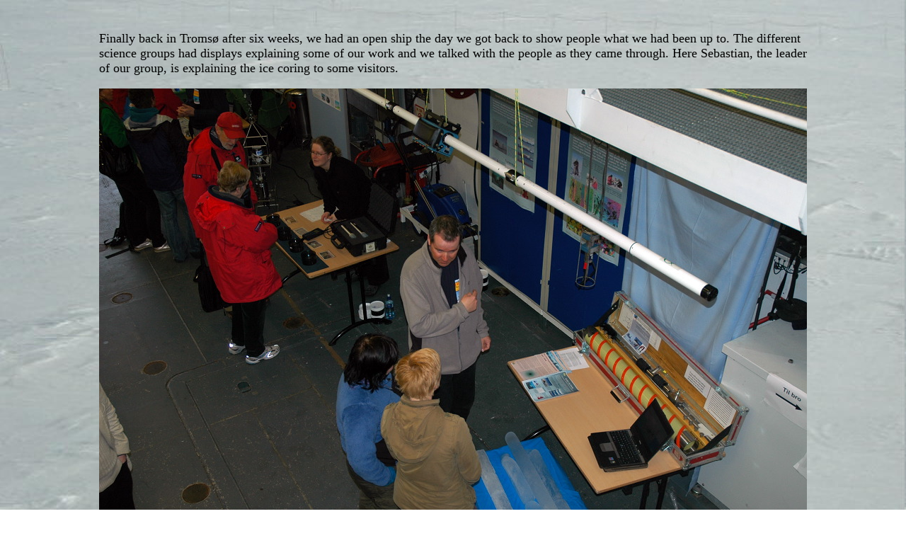

--- FILE ---
content_type: text/html
request_url: https://www.stephenhudson.net/Tromso/KVS2008/OpenShip.html
body_size: 575
content:
<HTML>
<HEAD>
<TITLE>Open Ship</TITLE>
</HEAD>
<BODY BACKGROUND="BGIce4.jpg" LINK="000000" VLINK="#000000">
<BR>
<CENTER>
<BR>
<TABLE WIDTH=100% CELLSPACING=0 CELLPADDING=0 BORDER=0>
<TR>
<TD>&nbsp</TD>
<TD WIDTH=1000>
<Font SIZE=4>
Finally back in Troms� after six weeks, we had an open ship the day we
got back to show people what we had been up to.  The different science
groups had displays explaining some of our work and we talked with the
people as they came through.  Here Sebastian, the leader of our group,
is explaining the ice coring to some visitors.</font><BR><BR>
</TD>
<TD>&nbsp</TD>
</TR>
<TR>
<TD>&nbsp</TD>
<TD WIDTH=1000>
<IMG SRC="KVS2008_240.jpg"><BR><BR>
</TD>
<TD>&nbsp</TD>
</TR>
<TR>
<TD>&nbsp</TD>
<TD WIDTH=1000>
<Font SIZE=4>
Some views of the set up and people in the hanger.</FONT><BR><BR>
</TD>
<TD>&nbsp</TD>
</TR>
<TR>
<TD>&nbsp</TD>
<TD WIDTH=1000 ALIGN="Middle">
<IMG SRC="KVS2008_241.jpg"><BR><BR>
</TD>
<TD>&nbsp</TD>
</TR>
<TR>
<TD>&nbsp</TD>
<TD WIDTH=1000 ALIGN="Middle">
<IMG SRC="KVS2008_242.jpg"><BR><BR>
</TD>
<TD>&nbsp</TD>
</TR>
<TR>
<TD>&nbsp</TD>
<TD WIDTH=1000>
<Font SIZE=4>
We picked up this 5-ton block of sea ice near the ice edge and brought
it back to town for people to see.  Several of the visitors were
tourists who were on their way up to Svalbard, and who were excited to
get a sneak peak at sea ice.</FONT><BR><BR>
</TD>
<TD>&nbsp</TD>
</TR>
<TR>
<TD>&nbsp</TD>
<TD WIDTH=1000>
<IMG SRC="KVS2008_243.jpg"><BR><BR>
</TD>
<TD>&nbsp</TD>
</TR>
</TABLE>
<BR><BR>
<A HREF="index.html">KV Svalbard page</A><BR>
<A HREF="../index.html">Troms� page</A><BR>
<A HREF="../../photos.html">Main Photo Page</A><BR>
Return to <A HREF="../../index2.html">Home</A>
<BR>
Page created 24 July 2008, Last updated 24 July 2008 19:34 CEST.